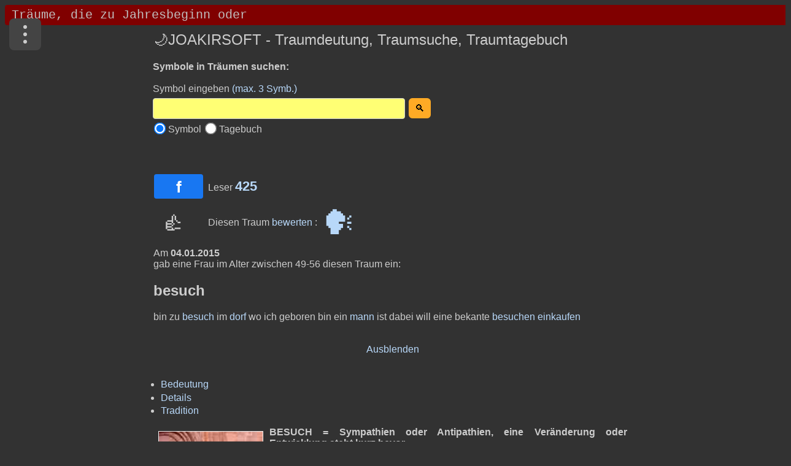

--- FILE ---
content_type: text/html; charset=UTF-8
request_url: https://www.joakirsoft.de/traumsuche.php?titel=20442
body_size: 7962
content:
<!DOCTYPE html>
<html lang="de">
<head>
<meta name="viewport" content="width=device-width, initial-scale=1.0">
<meta http-equiv="cache-control" content="max-age=31536000" />
<meta charset="UTF-8">
<meta name="keywords" lang="de" content="Traumtagebuch führen, Traumsuchmaschine, Traumsuche, Traum suchen, Träume suchen" />
<link rel="shortcut icon" href="favicon.ico" type="image/x-icon" />
<link rel="stylesheet" href="Script/jquery-ui.css">
<link rel="stylesheet" id="theme" media="screen and (min-width: 790px)" href="Css/desktop2.css?v=2.0">
<link rel="stylesheet" media="screen and (max-width: 789px)" href="Css/mobile2.css?v=1.8">
<script>
 document.addEventListener('DOMContentLoaded', function() {        
        var radioOptions = document.getElementsByName('search');        
        for (var i = 0; i < radioOptions.length; i++) {
            radioOptions[i].addEventListener('click', function() {                
                localStorage.setItem('selected_radio', this.value);
            });
        }        
        var selectedRadio = localStorage.getItem('selected_radio');        
        if (selectedRadio) {
            var selectedOption = document.querySelector('input[value="' + selectedRadio + '"]');
            if (selectedOption) {
                selectedOption.checked = true;
            }
        }
    });	
</script>
<script async src="https://www.googletagmanager.com/gtag/js?id=G-GFJ1J1P1SZ"></script>
<script>
  window.dataLayer = window.dataLayer || [];
  function gtag(){dataLayer.push(arguments);}
  gtag('js', new Date());

  // Consent Default setzen
  gtag('consent', 'default', {
    'ad_storage': 'denied',
    'analytics_storage': 'denied',
    'wait_for_update': 500
  });
  console.log("CMP DEBUG: Framework initialisiert & Default gesetzt.");
</script>
<script async src="https://fundingchoicesmessages.google.com/i/pub-6594303734960646?ers=1"></script><script>(function() {function signalGooglefcPresent() {if (!window.frames['googlefcPresent']) {if (document.body) {const iframe = document.createElement('iframe'); iframe.style = 'width: 0; height: 0; border: none; z-index: -1000; left: -1000px; top: -1000px;'; iframe.style.display = 'none'; iframe.name = 'googlefcPresent'; document.body.appendChild(iframe);} else {setTimeout(signalGooglefcPresent, 0);}}}signalGooglefcPresent();})();</script>	
<link rel="canonical" href="https://www.joakirsoft.de/traumsuche.php?titel=20442" />
<title>🔮Deutung des Traums: besuch</title>


<meta name="description" content="bin zu besuch im dorf wo ich geboren bin ein mann ist dabei will eine bekante besuchen einkaufen... =>Lesen Sie weiter" />
<meta property="article:published_time" content="2015-01-04-T11-01-34+2:00" />
<meta property="article:modified_time" content="2015-01-30-T11-01-34+2:00" />
<meta property="article:section" content="Kategorie sonstige Träume" />
<meta property="og:locale" content="de_DE" />
 <meta property="og:type" content="article" />
 <meta property="og:site_name" content="Traumdatenbank joakirsoft.de" />
 <meta property="og:title" content="Traum: besuch" />
 <meta property="og:url" content="https://www.joakirsoft.de/traumsuche.php?titel=20442" />
 <meta property="og:description" content="bin zu besuch im dorf wo ich geboren bin ein mann ist dabei will eine bekante besuchen einkaufen ..." />
<meta property="og:image" content="https://www.joakirsoft.de/Traumdeutung/Bilder/besuch.jpg" />
  <meta property="og:image:secure_url" content="https://www.joakirsoft.de/Traumdeutung/Bilder/besuch.jpg" />
  <meta property="og:image:width" content="169" />
  <meta property="og:image:height" content="169" />
</head>
<body onresize="anpassen()">
<form name="ticker"><input type="text" id="mar" name="fenster"></form>
<div id="content" class="traumsuche">
<div id="content" class="indexseite"> 
<div class="menu-wrapper">
  <input type="checkbox" id="menu-toggle" class="menu-checkbox" />
  <label for="menu-toggle"
         class="menu-button"
         aria-label="Menü">
    <span class="dot"></span>
    <span class="dot"></span>
    <span class="dot"></span>
  </label>
  <label for="menu-toggle" class="menu-overlay"></label>
  <nav class="dropdown-menu" role="menu">
    <a href="wir_ueber_uns.php" role="menuitem">Über uns</a>
    <a href="index.php" role="menuitem">Traumdeutung</a>
    <a href="dokumentation.php" role="menuitem">Anleitung</a>
	<a href="https://wegsuche.com" role="menuitem">Wegsuche</a>    
	<a href="https://www.youtube.com/channel/UCC3kRY_K70-o4AeihJt4Hlg" role="menuitem">Youtube</a>	
  </nav>
</div>
 <div id="ins2">
 <h1>🌙JOAKIRSOFT - Traumdeutung, Traumsuche, Traumtagebuch </h1><button id="speaker-toggle" class="speaker-button speaker-off" title="Sprache ausschalten">🎧</button>
</div>
<div id="formblock2" data-ad-non-replaceable="true">
<form name="symbols" id="form1" method="post" action="/traumsuche.php">
<br><table id="submitsymbol" border="0">
<tr>
<td id="eingabe"><span id="Absatz"><b>Symbole in Tr&auml;umen suchen:</b><br>&nbsp;<br>Symbol eingeben (max. 3 Symb.)</span></td>
<td><span id="result"></span></td>
<td rowspan="3"></td>
</tr>
<tr>
<td><input type="text" name="realname" value="" class="txt2" id="inputstring" autocomplete="off"/></td>
<td><input type="submit" id="schalter" value="&#128269;" name="button" class="btn"></td>
</tr>
<tr><td colspan=2>
<input type="radio" name="search" id="boxNr2" value="2"  checked/> <label for="boxNr2">Symbol</label> 
<input type="radio" name="search" id="boxNr4" value="4" /> <label for="boxNr4">Tagebuch</label>
</td></tr>
<tr><td colspan=3><span id="weakpwbox"></span></td></tr>
</table>
</form>
</div>
<noscript>JavaScript ist ausgeschaltet</noscript>
<table id="socialmedia2" border="0"><tr><td><a href="https://www.facebook.com/sharer/sharer.php?u=https%3A%2F%2Fwww.joakirsoft.de%2Ftraumsuche.php%3Ftitel%3D20442" id="facebook-button" class="hint" title="diesen Traum auf Facebook teilen" target="_blank" rel="nofollow">f</a></td><td>Leser <b><span class="farbe" style="font-size: 1.4em;">425</span></b></td></tr><tr><td>&nbsp;&nbsp;&nbsp;<span style="font-size: 2.4em;">👍</span></td><td>Diesen Traum <a href="javascript:fastrating(20442, /besuch/);" class="hint" title="Diesen Traum bewerten">bewerten </a>:</td><td><a href="javascript:fastrating(20442, /besuch/);" class="hint" style="text-decoration: none;" title="Diesen Traum bewerten"><span style="font-size: 3.4em;">🗣</span></a></td></tr></table><div id="traumtext"><main><div id="read-section"><span id="toggle"><span style="font-size: 2em;">🎧</font></span></font> Deutung vorlesen</span></div><span id="vorzulesen">Am <b>04.01.2015</b><br>gab eine Frau im Alter zwischen 49-56 diesen Traum ein:<h2 id="minus2"><b>besuch</b></h2>bin zu <a href="index.php?s=besuch"  class="hint" title="Sympathien oder Antipathien, eine Veränderung oder Entwicklung steht bevor, oder ist bereits eingetroffen">besuch</a> im <a href="index.php?s=dorf"  class="hint" title="eine enge Gemeinschaft, stärkende Beziehungen und Gemeinschaftsgeist entwickeln">dorf</a> wo ich geboren bin ein <a href="index.php?s=mann"  class="hint" title="Bewußtsein, Verstand, Geist, Tatkraft und Willen, manchmal gepaart mit Härte und Aggressivität">mann</a> ist dabei will eine bekante <a href="index.php?s=besuch"  class="hint" title="Sympathien oder Antipathien, eine Veränderung oder Entwicklung steht bevor, oder ist bereits eingetroffen">besuchen</a> <a href="index.php?s=einkaufen"  class="hint" title="heimliche Wünsche, die derzeitigen emotionalen Bedürfnisse, etwas haben wollen, das einem bisher verwehrt war">einkaufen</a> </div></main><aside><br><center><a id="weiterlesen-link" href="#">Ausblenden</a></center><br><div id="backend-content"><div id="tabs"><ul><li><a href="#tabs-1">Bedeutung</a></li><li><a href="#tabs-2">Details</a></li><li><a href="#tabs-3">Tradition</a></li></ul><div id="tabs-1"><p><b>BESUCH =  Sympathien oder Antipathien, <a href="index.php?s=besuch" target="_blank"><img border=0 src="Traumdeutung/Bilder/besuch.jpg" alt="besuch" class="leftimge" loading="lazy"></a>eine Veränderung oder Entwicklung steht kurz bevor</b><br> <br>
<strong>Besuch im Traum</strong> symbolisiert, dass uns Informationen, Wärme oder Liebe zuteil werden. Ist der Besucher bekannt, 
so könnte sich dies auf eine reale Situation beziehen. Andernfalls bemüht sich wahrscheinlich ein verdrängter Persönlichkeitsanteil, zum 
Vorschein zu kommen. 
<br> <br> 
 
Besucher sind oft als Warnung vor bevorstehenden Problemen vor allem im zwischenmenschlichen Bereich zu verstehen. Sie können ein 
Zeichen dafür sein, dass wir uns nicht stark genug fühlen, um unabhängig zu sein oder an uns selbst zu glauben. Auch: Abhängigkeit, 
Sucht oder Rückkehr zu schlechten Gewohnheiten, die uns in der Vergangenheit in Verlegenheit gebracht haben; jemanden für etwas 
benutzen wollen. 
<br>&nbsp;<br>
Spirituell: 
Ein zukünftiger spiritueller Führer macht sich oft zunächst durch einen Besuch im Traum bemerkbar. 
<br>&nbsp;<br>
<span>
Siehe <a href="index.php?s=familie" class="hint" bild="familie.jpg" title="Gruppenzugehörigkeit; seine ehrlichsten Gefühle zum Ausdruck bringen">Familie</a> <a href="index.php?s=fremder" class="hint" bild="fremder.jpg" title="etwas Bedrohliches nicht verstehen; jemanden oder einer Situation nicht trauen können">Fremder</a> <a href="index.php?s=freund" class="hint" bild="freund.jpg" title="Zuversichtlichkeit; Fähigkeiten oder Erfahrungen, die einem das Leben einfacher machen">Freund</a> <a href="index.php?s=gast" class="hint" bild="gast.jpg" title="der Bereich der eigenen Persönlichkeit; den man fremdartig empfindet">Gast</a> <a href="index.php?s=nachbar" class="hint" bild="nachbar.jpg" title="ein Wesenszug oder eine Verhaltensweise; die unserem Betragen sehr ähnlich ist">Nachbar</a> <a href="index.php?s=verstorbener" class="hint" bild="verstorbener.jpg" title="starke Emotionen zum Verstorbenen haben; hilfreichen Rat erwarten oder suchen">Verstorbener</a> <a href="index.php?s=verwandte" class="hint" bild="verwandte.jpg" title="Aspekte der Persönlichkeit; kann auch das Verhältnis zur Verwandtschaft ausdrücken">Verwandte</a> 
</div><div id="tabs-2"><p><ul> 
<li><strong>Jemanden</strong> besuchen bedeutet, dass wir in psychischer, emotionaler oder spiritueller Hinsicht unseren Horizont erweitern 
müssen. Es kann auch der Wunsch nach Wiedervereinigung dahinter stehen. Eine spontane Entscheidung, die aus einer Laune heraus 
geschieht. Interessen oder Ideen, die nur von kurzer Dauer sind. Vielleicht hegen wir kurzzeitig eine Begeisterung für etwas, das uns nicht 
wichtig ist.</li> 
<li>Bekommt eine <strong>Person</strong> im Traum Besuch, weist diese Symbol meist darauf hin, dass eine Veränderung oder Entwicklung 
bevorsteht oder bereits eingetroffen ist, die aber meist nur vorübergehender Art ist.</li> 
<li>Empfindet wir den Besuch als <strong>angenehm</strong>, so sind wir mit der Entwicklung zufrieden. Es wäre möglich, dass wir uns 
vorübergehend für etwas interessieren, das kann eine Idee oder eine Gelegenheit als Ursache haben. Auch: Unerwartete Entwicklungen; 
Ereignisse im Wachleben, die unsere Einstellung verändern, wie wir über andere denken; vielleicht ist diese Symbolik sogar ein Warnzeichen 
dafür, dass man leichtsinnig auf jemand oder etwas vertraut, der/das sehr einflussreich und mächtig sein kann.</li> 
<li>Empfinden wir den Besuch als störend oder <strong>unangenehm</strong>, ist das ein Zeichen für unsere Unzufriedenheit oder auch 
Ungeduld. Diese Symbolik kann manchmal auch auf Allergien oder Antipathien hinweisen. Auch: Vorübergehend von schlechten Ideen, 
schlechten Angewohnheiten oder einem schlechten Urteilsvermögen beeinflusst werden, etwas auferlegt bekommen; unerwünschte 
Ablenkungen oder Unterbrechungen.</ul></div><div id="tabs-3"><p><div id="folk">Volkstümliche Deutung:<br>
(europ.):<ul><li>Besuch <i>empfangen</i>: man wird in seinen Erwartungen arg getäuscht werden;</li>
<li>Besuch erwarten: man wird viele Tränen vergießen;</li>
<li>Besuch erhalten: man wird mit dem Gericht zu tun bekommen;</li>
<li>von einem Freund Besuch <i>erhalten</i>: bedeutet eine Vergnügungsreise;</li>
<li>wenn der Freund traurig und abgespannt erscheint: unangenehmer Besuch oder Enttäuschungen folgen;</li>
<li>wenn der Besucher oder die Besucherin schwarz oder weiß gekleidet ist und blaß aussieht: schwere Erkrankung oder ein Unfall;</li>
<li>Besuch <i>machen</i>: Streit und Schaden haben; oder kündet ein Familienfest an; auch: Hindernisse für Ihre Pläne;</li>
<li>unangenehmer Besuch: Ihre Freude wird durch böse Menschen getrübt;</li>
<li>als Besucher unfreundlich aufgenommen werden: Ärger unter Bekannten und Freunden;</li>
<li><i>viele</i> Besucher: je mehr Leute Sie umgeben, desto größer die geschäftlichen Schwierigkeiten;</li>
<li>wird ein Kranker von einem Arzt besucht: steht Heilung bevor.</li></ul>
(arab.):
<ul><li>Besuch empfangen: Unannehmlichkeiten erleben, du wirst in eine unangenehme Lage kommen;</li>
<li>auch: warnt davor, sich seinen Mitmenschen gegenüber zu sehr zu öffnen;</li>
<li>Besuch machen: Unrecht erleiden müssen; man sollte seinen Freundeskreis genau überprüfen;</li>
<li>Besuch von einem <i>Arzt</i>: Wohlergehen.</li></ul>
</div></div></div><div id="symbs3"><div id="bold3"><b>MANN =  Durchsetzungsfähigkeit und Willen, <a href="index.php?s=mann" target="_blank"><img border=0 src="Traumdeutung/Bilder/mann.jpg" width="80" height="80" alt="mann" class="leftimga" loading="lazy"></a>manchmal gepaart mit Härte und Aggressivität</b></div><br>
Assoziation: Yang-Aspekt. Aktivität. 
Fragestellung: Wo in meinem Leben bin ich zu mehr Selbstbehauptung bereit? 
&nbsp;
Mann im Traum steht für Durchsetzungsfähigkeit, Vernunft, Erfahrung und Unempfindlichkeit. Er versinnbildlicht als Ursymbol 
auch Bewußtsein, Verstand, Geist, Tatkraft und Willen, oft gepaart mit Härte und Aggressivität. Träume mit Männern symbolisieren oft Stärke 
und Entscheidungsfähigkeit, was ...<a href="index.php?s=mann" target="_blank"> weiter</a></em></div><div id="symbs4"><div id="bold4"><b>EINKAUFEN =  heimliche Wünsche, <a href="index.php?s=einkaufen" target="_blank"><img border=0 src="Traumdeutung/Bilder/einkaufen.jpg" width="80" height="80" alt="einkaufen" class="leftimga" loading="lazy"></a>etwas haben wollen, das einem bisher verwehrt war</b></div><br>
Assoziation: Finden, was man will, Wahlmöglichkeiten. 
Fragestellung: Was bin ich bereit, mit nach Hause zu nehmen? 
&nbsp;
Einkaufen im Taum ist ein wichtiger Anzeiger für unsere Wünsche und Bedürfnisse, da das Einkaufen häufig mit einer Art 
Genugtuung verbunden wird. Vielleicht will man im zwischenmenschlichen Bereich etwas haben, das einem bisher verwehrt war. 
Möglicherweise möchte man sich die Liebe einer ...<a href="index.php?s=einkaufen" target="_blank"> weiter</a></em></div><div id="symbs5"><div id="bold5"><b>DORF =  eine enge Gemeinschaft, <a href="index.php?s=dorf" target="_blank"><img border=0 src="Traumdeutung/Bilder/dorf.jpg" width="80" height="80" alt="dorf" class="leftimga" loading="lazy"></a>stärkende Beziehungen und Gemeinschaftsgeist entwickeln</b></div><br>
Dorf im Traum verweist auf eine enge Gemeinschaft. Es versinnbildlicht unsere Begabung, stärkende Beziehungen und 
Gemeinschaftsgeist zu entwickeln. Für einen Stadtmenschen der Wunsch, zu einer naturgemäßen, einfachen Lebensweise zurückzukehren, 
aber auch die Umschreibung der Enge, die uns vielleicht gefühlsmäßig belastet, dabei zugleich aber vor Illusionen warnt. Wie das Haus oder 
der Baum ist das Dorf ein Spiegelbild ...<a href="index.php?s=dorf" target="_blank"> weiter</a></em></div></div><form name="kommentar" id="form3" method="post"><div id="dreamings"><br><b>&Auml;hnliche Tr&auml;ume:</b><br>&nbsp;<br><div class="clearfix"><a href="traumsuche.php?titel=40591" class="hint" title="zum Traum">24.12.2025</a> &nbsp;Eine Frau zwischen 49-56 tr&auml;umte:<br>&nbsp;<br><b>Ex-Partner und Besuch</b><br>Bin in der Wohnung von meinem Expartner. Sie sieht im Traum ganz anders aus. Außerdem ist da mein (unbekannter) Mann und zwei kleine, schöne, gesunde und muntere Jungen (unbekannt). Der eine sieht aus wie mein realer Sohn, der andere hat etwas dunklere Haut. Dann bekommen wir Besuch von sehr vielen Menschen, teilweise bringen sie etwas herzhaftes zu essen mit. Ein paar Männer versuchen, die Musikanlage von meinem Ex anzumachen. Ich sage, sie sollen das lieber lassen, da sie kompliziert ist und die Kabel sind durcheinander. Ich habe eine eigene kleine Anlage und mache die an. <br>&nbsp;<br></div><br><div class="clearfix"><a href="traumsuche.php?titel=40191" class="hint" title="zum Traum">21.04.2025</a> &nbsp;Eine Frau zwischen 49-56 tr&auml;umte:<br>&nbsp;<br><b>Besuch ehemalige Schule</b><br>Mischung aus zwei vergangenen Schulen/ Arbeitsplätzen, ich möchte noch etwas abholen und Rückgabe technischer Geräte checken. Im Zimmer einer Kollegin und Freundin verschiedene Hüllen mit technischen Geräten, Tablet, Laptop etc… Da ist eines, wo ich mich wundere, ob ich es nicht längst zurückgegeben hatte… nach einiger Zeit stelle ich fest, dass es mein Weltempfänger ist, der in der Tablet-Hülle steckte. Also alles in Ordnung.
Auf dem Sofa (das Zimmer in der Schule scheint auch das private Zimmer meiner Freundin zu sein) liegen vier große, posterartige Bilder, je zwei ...<br>&nbsp;<br></div><br><div class="clearfix"><a href="traumsuche.php?titel=40006" class="hint" title="zum Traum">25.01.2025</a> &nbsp;Eine Frau zwischen 63-70 tr&auml;umte:<br>&nbsp;<br><b>Besuch bei Klientin</b><br>06.01.2025 3

Ich will eine Klientin besuchen (Gaby). Bin dann bei einer Frau zu Hause, die ihr ähnelt, aber viel bedürftiger und zerbrechlicher wirkt. Ich frage mich, warum ich da gelandet bin. Ich rauche eine ihrer Zigaretten, die für mich aber viel zu stark sind.
Die Frau tischt Kaffee und Kuchen auf. Von guter Qualität. Ich abe sie unterschätzt.
Ich frage sie, ob sie Gaby ist. Die Frau verneint das. <br>&nbsp;<br></div><br><div class="clearfix"><a href="traumsuche.php?titel=39836" class="hint" title="zum Traum">18.11.2024</a> &nbsp;Eine Frau zwischen 56-63 tr&auml;umte:<br>&nbsp;<br><b>Besuch</b><br>Ich war Zuhause, alles war wie                               . Auf einmal war Donald Trump da und wir sprachen über das Leben, Gott und die Welt als seien wir Gute alte Bekannte..... <br>&nbsp;<br></div></aside>
<div id="footer">
<span>© 2026 joakirsoft.de – Alle Rechte vorbehalten</span>
    <nav class="footer-nav" aria-label="Fußzeilen-Navigation">
        <a href="/impressum.php">Impressum</a>
        <span class="sep">|</span>
        <a href="/datenschutz.php">Datenschutzerklärung</a>
    </nav></div><!-- Ende impressum -->
</div><!-- Ende content -->
<div class="hidedialogs">
<!-- dialogs  -->
<div id="dialog-confirm" class="dialog"><p id="confirm1"></p></div>
<div id="dialog-message" class="dialog"><p id="message1"></p></div>
<div id="dialog-message-extra" class="dialog"><p id="message2"></p></div>
<div id="dialog-prompt" class="dialog"><label for="name">Neues Passwort eingeben:</label><br> <br>&nbsp; <input type="text" class="prompt" id="newpwtext"><br><div id="specialchar">[<font color=blue>A-Z a-z 0-9</font>] + [<font color=green>!-@._*:</font>]</div></div>
<div id="dialog-prompt-titel" class="dialog"><label for="name">Neuen Titel eingeben:</label><br> <br> &nbsp; <input type="text" class="prompt" id="newtiteltext" /></div> 
<div id="dialog-prompt-date" class="dialog"><label for="name">Neues Datum [tt.mm.jjjj]</label><br> <br> &nbsp; <input type="text" class="prompt" id="newdatetext" /><br> <br>Beachten Sie, dass eine &Auml;nderung des Datums die Sortierung beeinflusst.</div>
<div id="dialog-prompt-kat" class="dialog"><label for="name">Diesem Traum eine neue Kategorie zuweisen:</label><br> <br>
<center><select id="kateg1" class="dialog">
<option value="son">☀️ sonstiger Traum</option>
<option value="alp">🧟 Alptraum</option>
<option value="ero">💋 erotischer Traum</option>
<option value="fal">🏃‍♂️ Falltraum</option>
<option value="ini">🛸 Initiationstraum</option>
<option value="kol">🌍 kollektiver Traum</option>
<option value="luz">🌈 luzider Traum</option>
<option value="sch">🐍 Schlangentraum</option>
<option value="tod">💀 Todestraum</option>
<option value="ueb">💫 übersinnlicher Traum</option>
<option value="vis">👁️ Vision</option>
<option value="" style="display: none;"></option>
<option value="zhn">🦷 Zahntraum</option>
</select></center></div>
<div id="dialog-prompt-rating" class="dialog">
<table id="votefast">
<tr><td colspan=2>
<input type="radio" name="vote" id="v1a" checked/> 1 ⭐️<br>
<input type="radio" name="vote" id="v2a" /> 2 ⭐️⭐️<br>
<input type="radio" name="vote" id="v3a" /> 3 🌟🌟🌟<br>
<input type="radio" name="vote" id="v4a" /> 4 🌟🌟🌟🌟<br>
<input type="radio" name="vote" id="v5a" /> 5 💫💫💫💫💫<br>
<input type="radio" name="vote" id="v6a" /> 6 💫💫💫💫💫💫<br>
</td>
</tr>
</table>
</div>
<div id="dialog-prompt-stars" class="dialog">
<br>
<table id="vote">
<tr><td colspan=2>
<input type="radio" name="vote" id="v1" checked />⭐️<br>
<input type="radio" name="vote" id="v2" />⭐️⭐️<br>
<input type="radio" name="vote" id="v3" />🌟🌟🌟<br>
<input type="radio" name="vote" id="v4" />🌟🌟🌟🌟<br>
<input type="radio" name="vote" id="v5" />💫💫💫💫💫<br>
<input type="radio" name="vote" id="v6" />💫💫💫💫💫💫<br></td>
<td class="rht"><span id="traumbild"></span></td><!-- <img src="Traumdeutung/Bilder/...xyz.jpg" width="120" height="120"> -->
</tr>
</table><br>
<span id="dreamtext"></span>
</div>
<div id="dialog-prompt-comment" class="dialog">
<span id="commenttext"></span>
</div>
<div id="dialog-show-picture"><span id="traumbild-big"></span><a id="closebtn" href="">x</a></div>
</div><!-- Ende hidedialogs -->
<script src="https://ajax.googleapis.com/ajax/libs/jquery/2.2.0/jquery.min.js"></script>
<script src="Script/jquery/jquery-ui5.js"></script>
<script type="text/javascript" src="Script/suchedesktop7.js?v=1.3" charset="UTF-8"></script>
</body></html>

--- FILE ---
content_type: text/css
request_url: https://www.joakirsoft.de/Css/mobile2.css?v=1.8
body_size: 4184
content:
body{background-color:#F4E8FF;font-family:Arial,Helvetica,sans-serif;text-align:justify;overflow-y:scroll;line-height:1.4;}.fixed-bottom-left{z-index:1001;position:fixed;bottom:1px;left:1px;display:flex;align-items:center;padding:1px;}.fixed-bottom-left img{height:100px;margin-right:10px;margin-left:10px;}cite{font-style:normal;}#read-section{display:flex;align-items:center;margin-bottom:20px;cursor:pointer;margin-left:-10px;}#read-section span{font-size:1.2em;}.pagination{display:inline-block;}.pagination a{font-size:18px;float:left;padding:8px 16px;text-decoration:none;transition:background-color .3s;border:1px solid #ddd;margin:0 1px;}.pagination1{font-size:18px;float:left;padding:8px 16px;text-decoration:none;transition:background-color .3s;border:1px solid #ddd;margin:0 1px;}.pagination a.active{background-color:#007bff;color:white;border:1px solid #007bff;}.pagination a:hover:not(.active){background-color:#777;}input#mar{width:100%;font-family:'Courier New',Courier,monospace;background-color:maroon;color:silver;border:4px solid maroon;font-size:20px;}.star1{width:19px;height:22px;}#tabs,#tabs2,#tabs3{padding: 4px;margin-bottom:1.5em;font-size:100%;background:none repeat scroll 0% 0% #F4ECFF;}.top,.windy,.ringbuch{display:none;}#horizont#ringbuch#ringbuch2{display:none;}#header,#contents,#myCanvas2,#horizont,#alfa,#thumbnailcell,#row6,#backtolist,#symbdescription,#zeichen{display:none;}#closebtn{visibility:hidden;opacity:0.5;-webkit-border-radius:41;-moz-border-radius:41;-o-border-radius:41;border-radius:41px;text-shadow:2px 0px 2px #000000;color:#000000;font-size:23px;background:#ffffff;padding:9px 20px 13px 20px;border:solid #000000 4px;text-decoration:none;}#closebtn:hover{text-decoration:none;opacity:0.7;}#backend-content1{display:none;visibility:hidden;}.suggestionsBox ,.suggestionsBox2{position:relative;width:250px;background-color:#ffffea;border:1px solid #d3d3d3;color:#000;}.suggestionList li{list-style-type:none;margin:0px 0px 3px 0px;padding:3px;}.firstLine td{border-bottom:1px solid #CECECE;}.lastLine td{background-color:#ffffea;}.infos{font-size:12px;color:#999999;}#tabs-1 strong,#tabs-2 strong,#tabs-3 strong,#tabs-4 strong,#tabs-5 strong,#tabs-6 strong,#tabs-7 strong,#tabs-8 strong,#tabs-9 strong{font-style:italic;color:#c71585;}div#charLeft{padding:4px;}span#traumbild img{border:2px solid #fff;margin-top:-15px;}div#specialchar{padding-top:6px;padding-left:16px;-ms-user-select:None;-moz-user-select:None;-webkit-user-select:None;}span#dreamtext p{margin-top:-20px;}span#dreamtext p:first-letter{font-size:3.5em;float:left;margin-top:-10px;margin-bottom:-10px;margin-right:3px;color:#E02315;}.border-radius(){.reset-border-radius();}.ui-dialog .ui-dialog-buttonpane{background-color:#ffffea;}.ui-widget-content{background-size:1px 1px;background-repeat:no-repeat;background-color:#ffffea;}.ui-dialog{background-color:#ffffea;overflow:visible;}.ui-dialog-buttonpane{font-size:1em;}.ui-selectmenu-menu .ui-menu.customicons .ui-menu-item{padding:5px 5px 7px 27px;}.ui-selectmenu-button{background:url("../Bilder/area.gif")0 0 no-repeat;display:block;}.ui-selectmenu-menu .ui-menu .ui-selectmenu-optgroup{font-size:1em;font-weight:700;line-height:1.5;padding:2px 0.4em;margin:0.5em 0 0 0;height:auto;border:0;}div.ui-selectmenu-open{position:absolute;z-index:65535;}.ui-selectmenu-text{font-size:0.9em;}.noTitleStuff .ui-dialog-titlebar{display:none;}li#ui-id-3,li#ui-id-19{display:none;visibility:hidden;}ul#alter1-menu{font-size:1em;}ul#kateg1-menu{font-size:1em;}.ui-icon.dcalp{background:url("../Bilder/select/alp.gif")0 0 no-repeat;}.ui-icon.dcero{background:url("../Bilder/select/ero.gif")0 0 no-repeat;}.ui-icon.dcfal{background:url("../Bilder/select/fal.gif")0 0 no-repeat;}.ui-icon.dcini{background:url("../Bilder/select/ini.gif")0 0 no-repeat;}.ui-icon.dckol{background:url("../Bilder/select/kol.gif")0 0 no-repeat;}.ui-icon.dcluz{background:url("../Bilder/select/luz.gif")0 0 no-repeat;}.ui-icon.dcsch{background:url("../Bilder/select/sch.gif")0 0 no-repeat;}.ui-icon.dctod{background:url("../Bilder/select/tod.gif")0 0 no-repeat;}.ui-icon.dcueb{background:url("../Bilder/select/ueb.gif")0 0 no-repeat;}.ui-icon.dcvis{background:url("../Bilder/select/vis.gif")0 0 no-repeat;}.ui-icon.dczhn{background:url("../Bilder/select/zhn.gif")0 0 no-repeat;}.ui-icon.dcson{background:url("../Bilder/select/son.gif")0 0 no-repeat;}#dialog-confirm,#dialog-message,#dialog-message-extra,#dialog-prompt,#dialog-prompt-titel,#dialog-prompt-date,#dialog-prompt-kat{background-color:#ffffea;}div#dialog-prompt-stars{background-color:#ffffea;height:auto !important;}div#dialog-prompt-comment{background-color:#ffffea;height:auto !important;}div#dialog-show-picture{background-color:#ffffea;background:url('../Bilder/spinner.gif')no-repeat;background-position:center center;}div#helpbutton #help2{position:relative;top:30px;left:105px;}#help,#help2{width:42px;height:42px;}div.hidedialogs{display:none;}a:link{text-decoration:none;}a:visited{color:#F3AEE3;}a:active,a:focus {outline:none;}a:hover {text-decoration:underline;}a.duplo:link{text-decoration:none;color:#B8D8F9}a.duplo:visited {color:#F3AEE3;}a.duplo:active,a.duplo:focus{outline:none;}a.duplo:hover{text-decoration:underline;}a:link,.spanlink,div#content i,span.farbe{color:#B8D8F9;}html,body,#contents{width:auto;}html>body,html>body #contents{height:auto;}#content{width:auto;scroll-behavior:smooth;position:relative;}#content p{padding-left:0.3em;padding-right:0.3em;}#content u{color:#AE17EA;}#content li{padding-right:0.09em;}#content ul{padding-left:10px;}#content ul li{padding-top:0.1em;padding-bottom:0.1em;}#content div#weakpwbox{margin-top:1em;padding:15px;border-color:gray;border-width:1px;border-style:solid;background-color:#DCDCDC;visibility:hidden;}#content div#hinweis{padding:10px;background-color:#FFFFFF;width:auto;margin-left:10px;visibility:hidden;}#content div#endeindex{text-align:center;}#footer{text-align:center;font-size:0.9em;padding-top:4em;padding-bottom:4em;}.linkleiste{padding-top:2em;padding-bottom:2em;text-align:center;font-size:130%;}#content div#link,div#link1,div#link2,div#link4,div#link5,div#link6{text-align:center;padding-top:6px;margin-bottom:25px;}#content div#absatz10plus,div#absatz10plus1,div#absatz10plus2,div#absatz10plus3,div#absatz10plus4,div#absatz10plus5,div#absatz10plus6,div#link4,div#link5,div#link6{display:none;}#content div#symbs em,div#symbs1 em,div#symbs2 em,div#symbs3 em,div#mainpart em{font-weight:700;color:#C71585;}#content div#symbs,div#symbs1,div#symbs2,div#symbs3,div#symbs4,div#symbs5,div#symbs6,div#symbs7,div#symbs8,div#symbs9,div#symbs10,div#symbs11,div#symbs12,div#symbs13{text-align:justify;min-height:90px;color:#000033;padding-top:10px;padding-bottom:10px;padding-left:4px;padding-right:4px;}#content div#bold,div#bold1,div#bold2,div#bold3,div#bold4,div#bold5,div#bold6,div#bold7,div#bold8,div#bold9,div#bold10,div#bold11,div#bold12,div#bold13{text-align:justify;padding-left:0px;padding-right:4px;margin-bottom:-10px;}#content div#dreamings{font-size:1.1em;padding-left:4px;padding-right:4px;}#content div#titelscanner{padding-left:12px;padding-right:12px;}#content div#symbdescription{padding-left:4px;padding-right:4px;background-color:#ffffea;position:absolute;left:703px;top:255px;}#content div#inserattraumsuche{top:-20px;}div#deutungk,div#traumtext{padding:6px;width:auto;padding-bottom:17px;}#anleitung{padding:12px;background-color:#ffffea;border-radius:13px;margin-left:-10px;margin-top:17px;}div#mainpart{padding-top:10px;padding-left:12px;padding-right:16px;margin-bottom:20px;}div#mainpart strong{font-weight:700;color:#C71585;font-style:italic;}div#description{padding-top:10px;padding-left:12px;padding-right:16px;margin-bottom:20px;}div#description1{padding-bottom:4em;}#content div#diarylink{padding-left:12px;padding-top:20px;}#content div#folk{padding-left:16px;padding-right:3px;padding-bottom:-20px;text-align:justify;}#content div#formcomment{padding-left:12px;padding-right:12px;}table#main{width:100%;border-spacing:2px;border-collapse:separate;}table#submitsymbol{border-spacing:1px;margin-left:auto;margin-right:auto;margin-bottom:2em;}table#submitsymbol td#eingabe{width:100%;}#thumbnailm{height:169px;width:169px;}#thumbnails{height:105px;width:105px;}span#traumbild{height:105px;width:105px;}table#submitsymbol td#thumbnailcell1{padding-top:1.8em;}table#submitsymbol td#thumbnailcell2{display:none;}table#sub{width:100%;border-spacing:2px;border-collapse:separate;}table#sub td{padding:2px;}table#sub tr{background-color:#FFFFEB;text-align:right;}table#sub tr#ueberschrift{background-color:#FFE1DA;}table td{padding:3px;}table#sbtable{width:auto;margin-right:4px;margin-bottom:2em;}table#sbtable td{border-style:solid;border-width:1px;border-color:#FFFFEA;}table#sbtable,table#statistik1,table#statistik2,table#statistik3,table#statistik4,table#statistik5{border-left:1px solid #ccc;margin-left:auto;margin-right:auto;}table#statistik1 tr,table#statistik2 tr,table#statistik3 tr,table#statistik4 tr,table#statistik5 tr{height:auto;}table td.h1{background-color:#FFFFeA;text-align:left;padding:3px;}table td.h2{background-color:#FFFFeA;text-align:center;padding:3px;}table td.h3{background-color:#FFFFeA;text-align:right;padding:3px;}table#statistik1,table#statistik2{border-spacing:0px;border-collapse:separate;width:100%;}table#statistik2 td{height:25px;}table#deut1{width:100%;border-collapse:separate;border-spacing:6px;font-weight:400;margin-left:0px;margin-right:auto;margin-top:40px;}table#deut2{width:100%;border-collapse:separate;border-spacing:8px;font-weight:400;margin-left:0px;margin-right:auto;}table#deut1 td#row6{text-align:justify;background-color:#ffffea;padding:3px 5px 2px 5px;}table#deut1 td#ta51{padding-top:3px;height:170px;}table#socialmedia2{margin-left:auto;margin-right:auto;margin-bottom:-13px;border-collapse:separate;}table#vote{margin-bottom:20px;border-collapse:separate;width:100%;}div#tabmain2{padding:2px;}table#main2{width:100%;border-spacing:2px;border-collapse:separate;}table#main2 td{padding:2px;}table#main2 td#left{text-align:left;}table#main2 td#center{text-align:center;}table#main2 td#kzelle{text-align:center;}table#main2 td#seiten{text-align:center;height:40px;}table#main2 tr{text-align:right;}table#main2 tr#ueberschrift{background-color:#FFE1DA;}.cnt{text-align:center;}.cntindex{text-align:right;}.lft{text-align:left;}.rht{text-align:right;}.top{vertical-align:top;}#safew111{display:none;}.spanlink{color:blue;}.clearfix{overflow: hidden;}.leftimgd {float:left;margin-right:10px;border:1px solid #f2f2f2;width:210px;height:210px;}.leftimga,.leftimge{float:left;height:160px;width:160px;margin-right:10px;margin-top:7px;border:1px solid #f2f2f2;}.leftimgf{float:left;margin-right:20px;margin-top:20px;border:1px solid #f2f2f2;height:210px;width:210px;}#deutungk li {list-style-type: disc; margin-top:0px;}.rightimg{float:right;margin-top:-5px;padding-right:17px;}#result{padding:0.5em;}.publicnote{padding:10px;}div.shadowframe{width:122px;}textarea,input{font-family:Arial,Helvetica,sans-serif;font-size:1em;color:#252850}input[type=checkbox]{transform:scale(1.5);-webkit-transform:scale(1.5);}input[type=radio]{transform:scale(1.5);-webkit-transform:scale(1.5);}input{background-color:#ffffea;border:1px solid #d3d3d3;padding-left:3px;}#deletegif{height:24px;width:25px;}.smedia{height:30px;width:59px;}.comment1{height:21px;width:26px;}input#votesa1{width:20px;}input#starsa1{width:20px;}input.btn{background-color:#FFFFA7;border:none;height:30px;}input.txt{background-color:#ffffea;width:170px;height:30px;}input.txt1{background-color:#ffffea;width:70%;height:30px;}input.txt2{background-color:#ffffea;width:99%;height:30px;}input.txt3{background-color:#ffffea;width:160px;height:30px;}input.prompt{background-color:#ffffea;width:300px;height:30px;}input#newdatetext{width:90%;height:30px;}input#verarbeitung{width:60px;}select#alter1{background-color:#ffffea;width:127px;}select#kateg1{background-color:#ffffea;width:127px;}textarea{overflow:auto;border:1px solid #d3d3d3;padding-top:7px;}textarea#comment{background-color:#ffffea;resize:none;width:100%;height:125px;}#meldung1{font-size:1em;}radio{background-color:#ffffea;border:1px solid #000000;padding:2px 2px 2px 2px;}form p{clear:none;margin:5px;}#bildbig{margin-left:-10px;opacity:0;-webkit-animation:traumbild 2s ease 1;-webkit-animation-fill-mode:forwards;-webkit-animation-delay:0.3s;-moz-animation:traumbild 2s ease 1;-moz-animation-fill-mode:forwards;-moz-animation-delay:0.3s;-o-animation:traumbild 2s ease 1;-o-animation-fill-mode:forwards;-o-animation-delay:0.3s;animation:traumbild 2s ease 1;animation-fill-mode:forwards;animation-delay:0.3s;}@keyframes traumbild{10%{opacity:0;}100%{opacity:1;}}@-o-keyframes traumbild{10%{opacity:0;}100%{opacity:1;}}@-moz-keyframes traumbild{10%{opacity:0;}100%{opacity:1;}}@-webkit-keyframes traumbild{10%{opacity:0;}100%{opacity:1;}}.cookiebutton{width:123px;height:32px;font:100% Arial,sans-serif;}#cookieno{top:8px;left:97%;position:absolute;}#ad_cookiebox1{z-index:1000;position:fixed;bottom:0px;left:0;right:0;padding:1em;text-align:center;line-height:20px;background-color:#D88DE9;border:1px solid #f2f2f2;}#endesuche a,#endeindex a,#endedokus1 a{font-size:120%;}table#main2{background-color:#ffffea;}h1#minus2{background-color:#ffffea;}h1#ins1{background-color:#ffffea;}tr.bgcolor{background-color:#ffffea;}.ui-selectmenu-button span.ui-selectmenu-text {background-color:#FFFF74;}tr.bgcolor{background-color:#323232;}h1,h2{background-color:#323232;}h1{font:150% Arial,sans-serif;}div#ins2{padding-top:50px;padding-left:4px;}#ins2{display:flex;align-items:center;justify-content:space-between;gap:10px;}#ins2 h1{margin:0;font-size:1.5rem;flex:1;}.speaker-button{font-size:2.5em;cursor:pointer;background:none;border:none;outline:none;color:#333;padding:5px 10px;cursor:pointer;display:inline-block;}.speaker-on{color:green;}.speaker-off{color:red;}body,div#ins2,div#tabs,div#tabs2,div#tabs3,#ad_cookiebox1,.ui-widget-content,.ui-dialog,div#dialog-prompt-comment,div#dialog-prompt-stars,#dialog-confirm,#dialog-message,#dialog-message-extra,#dialog-prompt,#dialog-prompt-titel,#dialog-prompt-date,#dialog-prompt-kat{background-color:#323232;color: #ccc;}table td.h1,table td.h2,table td.h3{background-color:#004282;}input.btn{background-color:#FFAA25;}#content div#symbs em,div#symbs1 em,div#symbs2 em,div#symbs3 em,div#mainpart em{color:#ccc;}div#content i{color:#B8D8F9;}#content div#symbs,div#symbs1,div#symbs2,div#symbs3,div#symbs4,div#symbs5,div#symbs6,div#symbs7,div#symbs8,div#symbs9,div#symbs10,div#symbs11,div#symbs12,div#symbs13{color:#ccc;}input.txt,input.txt3,input.txt2,input.txt1,input.prompt,textarea#commentx,textarea#comment,textarea#area51,textarea#rat,select#alter1,select#kateg1{background-color:#FFFF74;}#tabs-1 strong,#tabs-2 strong,#tabs-3 strong,#tabs-4 strong,#tabs-5 strong,#tabs-6 strong,#tabs-7 strong,#tabs-8 strong,#tabs-9 strong,div#mainpart strong{color:#F3AEE3;}table#main2,h1#minus2{background-color:#444444;}table#main2 tr#ueberschrift{background-color:#004282;}table#sub tr{background-color:#444444;}table#sub tr#ueberschrift{background-color:#004282;}.ui-dialog .ui-dialog-buttonpane{background-color:#323232;}.ui-widget-content .ui-state-default,.ui-widget-header .ui-state-default{background:#323232;border: 3px solid #aaa; color:#999}.ui-state-default a, .ui-state-default a:link, .ui-state-default a:visited{color:#ccc;}.ui-widget-header{border:1px solid #aaa; background:#424242;color:#ccc;}
.logo-link{font-size:1.5em;}h5{font-weight:bold;font-size:medium;}#facebook-button{text-decoration:none; display:inline-block;background-color:#1877F2;color:white;font-weight:bold;font-size:26px;font-family:Arial, sans-serif;text-align:center;width:80px;height:40px;line-height:42px;border-radius:4px;}#facebook-button:hover{background-color:#145dbf;cursor:pointer;} 
.menu-wrapper{position:fixed;top:30px;left:15px;z-index:9999;}
.menu-checkbox{position:absolute;left:-9999px;opacity:0;pointer-events:none;}
.menu-button{display:inline-flex;flex-direction:column;justify-content:center;align-items:center;width:40px;height:40px;border-radius:8px;
             cursor:pointer;user-select:none;transition:background .15s ease, transform .12s ease;padding:6px;background:#444;border:none;}
.menu-button:hover{background:rgba(0,0,0,0.06);}
.menu-button:active{transform:scale(.98);}
.menu-button .dot{display:block;width:6px;height:6px;border-radius:50%;background:currentColor;margin:3px 0;}
.dropdown-menu{position:absolute;top:calc(100% + 8px);min-width:200px;padding:8px 6px;background:#444;color:#fff;border-radius:8px;box-shadow:0 8px 24px rgba(0,0,0,.12);display:flex;flex-direction:column;gap:6px;transform-origin:top right;transform:scale(.95);opacity:0;pointer-events:none;transition:opacity .18s ease, transform .18s ease;z-index:9999;font-size:0.95rem;}
.dropdown-menu a{padding:8px 10px;text-decoration:none;border-radius:6px;}
.dropdown-menu a:hover{background:rgba(0,0,0,0.04);}
.menu-checkbox:checked + .menu-button + .dropdown-menu,
.menu-wrapper:focus-within .dropdown-menu{transform:scale(1);opacity:1;pointer-events:auto;transition:opacity .12s ease, transform .12s ease;}

--- FILE ---
content_type: application/javascript; charset=utf-8
request_url: https://fundingchoicesmessages.google.com/f/AGSKWxVD8N-cH1k-t6t9g6t6OWHwuP9t2qvgg7Iqr5ZSKam0-iRR68--kPe6OGRW6YPvKaU0rmAidvj3Se9mtxaGcMtojeD_sK6trWC-KRhbBaLcyIWD65L5Wk648cPObOSlUn4kGCkLIeGlHE74F6voFH_8fk51HZRwLnOhl_kYXAcGyc3D5PHaEbkzx78J/__railads./Ads_WFC._728x90a./ad-loader-/virtuagirl.
body_size: -1288
content:
window['b0bc3f46-a0ac-42cd-b058-79e1a214dfca'] = true;